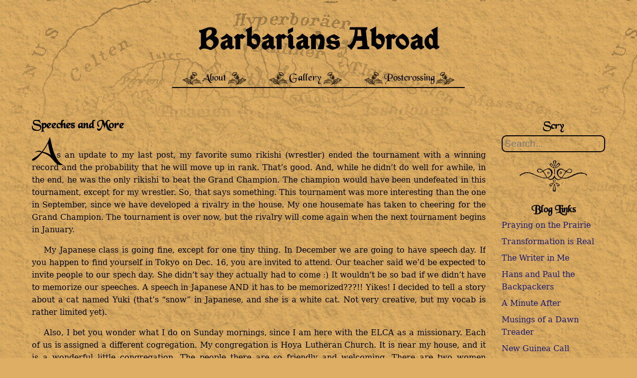

--- FILE ---
content_type: text/html
request_url: https://barbariansabroad.net/blog/2005/speeches_and_more/
body_size: 49340
content:
<!DOCTYPE html>
<html lang="en">
<head>
	<meta charset="utf-8" />
	<title>Speeches and More - Barbarians Abroad</title>

<link href="http://barbariansabroad.com/site.atom" type="application/atom+xml" rel="alternate" title="Barbarians Abroad Atom Feed" /><link href="http://barbariansabroad.com/site.rss" type="application/rss+xml" rel="alternate" title="Barbarians Abroad RSS Feed" />
	<link rel="stylesheet" type="text/css" href="/theme/css/migrations.css" />
	<link rel="icon" type="image/x-icon" href="/theme/images/ship.png" />
	<link rel="stylesheet" type="text/css" href="/theme/css/sidebar.css" />

	<meta name="tags" content="Church" />
	<meta name="tags" content="ELCA" />
	<meta name="tags" content="J-3" />
	<meta name="tags" content="Japan" />
	<meta name="tags" content="Japanese" />
	<meta name="tags" content="Missionary" />
	<meta name="tags" content="Sumo" />
	<meta name="tags" content="Tokyo" />
</head>

<body id="index" class="home">
	<header id="banner" class="body">
		<h1><a href="/">Barbarians Abroad </a></h1>
		<nav id="menu">
			<ul>
				<li><a href="/page/about/">About</a></li>
				<li><a href="/page/gallery/">Gallery</a></li>
				<li><a href="/page/postcrossing/">Postcrossing</a></li>
			</ul>
		</nav><!-- /#menu -->
	</header><!-- /#banner -->

	<div id="TheDivThatMakesTheSidebarWork">

	<main>
	<article>
		<header>
			<h1 class="entry-title">
				<a href="/blog/2005/speeches_and_more/" rel="bookmark" title="Permalink to Speeches and More">Speeches and More</a>
			</h1>
		</header>

		<div class="entry-content">
			
		<p class="dropcaps">As an update to my last post, my favorite sumo rikishi (wrestler) ended the tournament with a winning record and the probability that he will move up in rank. That&rsquo;s good. And, while he didn&rsquo;t do well for awhile, in the end, he was the only rikishi to beat the Grand Champion. The champion would have been undefeated in this tournament, except for my wrestler. So, that says something. This tournament was more interesting than the one in September, since we have developed a rivalry in the house. My one housemate has taken to cheering for the Grand Champion. The tournament is over now, but the rivalry will come again when the next tournament begins in January.</p>

<p>My Japanese class is going fine, except for one tiny thing. In December we are going to have speech day. If you happen to find yourself in Tokyo on Dec. 16, you are invited to attend. Our teacher said we&rsquo;d be expected to invite people to our spech day. She didn&rsquo;t say they actually had to come :) It wouldn&rsquo;t be so bad if we didn&rsquo;t have to memorize our speeches. A speech in Japanese AND it has to be memorized???!! Yikes! I decided to tell a story about a cat named Yuki (that’s &ldquo;snow&rdquo; in Japanese, and she is a white cat. Not very creative, but my vocab is rather limited yet).</p>

<p>Also, I bet you wonder what I do on Sunday mornings, since I am here with the ELCA as a missionary. Each of us is assigned a different cogregation. My congregation is Hoya Lutheran Church. It is near my house, and it is a wonderful little congregation. The people there are so friendly and welcoming. There are two women pastors at Hoya; one of them studied at the Lutheran seminary in Philadelphia. Usually I practice my Japanese after worship during lunch, but it&rsquo;s nice to know there are people who know English to help me along! I don&rsquo;t understand everything that goes on during worship, because everything is in Japanese, but I know basic words, such as God, Jesus, worship and &ldquo;Let us pray.&rdquo; I can look up the Bible verses, sometimes following along (in English, of course, but listening to the Japanese). Also, I have joined the choir. Right now we&rsquo;re singing &ldquo;O, Holy Night&rdquo; for Christmas, so I only have to work on learning the Japanese, and not the notes as much.</p>

<p>On Sunday evenings I worship at a different local church which offers an English service on Sunday nights. Last night I was the preacher, so that was fun. It was nice to be able to lead worship again. There is comfort in that role: in the midst of Japanese studies, when Japanese studies confound me, the rituals of worship calm and orientate me again.</p>
		
			<hr class="quill">

		<div class="comment">
				<time>4 December 2005 at 14:31</time>
				<header>irREVerance says:		</header>
	
				<p>The only sumo wrestling I’ve ever seen was highlights of a tourney on TV. I thought it was very cool.</p>
				<p>A speech in your non-native language. How scary. I’d love to be there, but I don’t think I’m going to be in the area at that time. Sorry.</p>

<hr>

		<div class="comment">
			<time>5 December 2005 at 12:38</time>
			<header>T says:</header>
		
			<p>Good luck on your speech my friend!</p>
		</div>

<hr>

		<div class="comment">
			<time>7 December 2005 at 09:44</time>
			<header>Liddlebunny says:	</header>
	
			<p>I look forward to coming and hearing your spe &hellip;</p>
			<p>oh, wait &hellip; </p>
			<p>Did you say Tokyo?</p>
			<p>Hmmm &hellip; I traveled a long ways to see you many times for lesser things &hellip; but I don’t think I can make Tokyo that day.</p>
			<p>That doesn’t mean I don’t wish you the best of luck. Besides, when you consider the state of the affairs of the world and all the garbage that is being said out there, a speach about a white cat named Snow would hold my attention and make me happy any day!</p>
		</div>	
		
	
		</div><!-- /.entry-content -->

		<footer class="post-info">
			<abbr class="published" title="2005-11-28T12:00:00-06:00">
				Mon 28 November 2005
			</abbr>

			<address class="vcard author">
				By 				<a class="url fn" href="/author/heather.html">Heather</a>
			</address>
		</footer><!-- /.post-info -->
	</article>
	</main>
	
	</div> <!-- TheDivThatMakesTheSidebarWork -->
	
	<nav class="sidebar">			
		<form action="/page/search/" method="get" id="searchForm">
			<h1>Scry</h1>
			<input type="search" name="search" id="search" placeholder="Search..."/>
		</form>
		
		<hr>
		<div id="blogroll">
			<h1>Blog Links</h1>
			<ul>
				<li><a href="http://prayingontheprairie.blogspot.jp/">Praying on the Prairie</a></li>
				<li><a href="https://transformation-is-real.com/">Transformation is Real</a></li>
				<li><a href="http://thefaith-filledwriterinme.blogspot.jp/">The Writer in Me</a></li>
				<li><a href="http://hans-the-backpacker.blogspot.de//">Hans and Paul the Backpackers</a></li>
				<li><a href="http://aminuteafter.wordpress.com/">A Minute After</a></li>
				<li><a href="http://musingsofadawntreader.blogspot.jp/">Musings of a Dawn Treader</a></li>
				<li><a href="http://newguineacall.blogspot.jp/">New Guinea Call</a></li>
				<li><a href="http://smittenkitchen.com/">Smitten Kitchen</a></li>
				<li><a href="http://www.justhungry.com/">Just Hungry</a></li>
				<li><a href="http://kokonuggetyum2.blogspot.jp/">Still Clumsy with Chopsticks</a></li>
				<li><a href="http://finefieldpottery.com/">Not a blog, but my friend's awesome pottery</a></li>
			</ul>
		</div>
		
		<hr>
		<div id="archives">
			<script>
				window.addEventListener("load", function () {
					var archive = document.getElementById('archives');
					var clickies = archive.getElementsByClassName('expand');
					for (var i = 0; i < clickies.length; i++) {
						clickies[i].addEventListener('click', function () {
							console.log("Expand", this);
							var elem = this.parentElement;
							if (elem.className.indexOf("expanded") == -1) {
								elem.className = elem.className.replace("collapsed", "");
								elem.className += " expanded";
							} else {
								elem.className = elem.className.replace("expanded", "collapsed");
							}
						} );
						clickies[i].parentElement.className += " collapsed";
					}
				} );
			</script>
			<h1>Archives</h1>
			<ul class="archiveYears">
				<li class="archiveYear"><a class="expand">2017</a><ul>
					<li class="archiveMonth"><a class="expand">February</a><ul>
				
				
				
						<li><a href="/blog/2017/building_a_radio/">1933 Philco Model 44 Raspberry Pi Radio</a></li>
				
				
						<li><a href="/blog/2017/talisker_storm/">Scotch Tastings: Talisker Storm</a></li>
					</ul></li>
				</ul></li>
				<li class="archiveYear"><a class="expand">2016</a><ul>
					<li class="archiveMonth"><a class="expand">February</a><ul>
				
				
						<li><a href="/blog/2016/madrid/">Madrid, New Mexico</a></li>
					</ul></li>
				</ul></li>
				<li class="archiveYear"><a class="expand">2016</a><ul>
					<li class="archiveMonth"><a class="expand">January</a><ul>
				
				
						<li><a href="/blog/2016/black-mesa/">New Mexico Wineries, Part 4: Black Mesa</a></li>
					</ul></li>
				</ul></li>
				<li class="archiveYear"><a class="expand">2016</a><ul>
					<li class="archiveMonth"><a class="expand">January</a><ul>
				
				
						<li><a href="/blog/2016/vivac/">New Mexico Wineries, Part 3: Vivác</a></li>
					</ul></li>
				</ul></li>
				<li class="archiveYear"><a class="expand">2016</a><ul>
					<li class="archiveMonth"><a class="expand">January</a><ul>
				
				
						<li><a href="/blog/2016/lachiripada/">New Mexico Wineries, Part 2: La Chiripada</a></li>
					</ul></li>
				</ul></li>
				<li class="archiveYear"><a class="expand">2016</a><ul>
					<li class="archiveMonth"><a class="expand">January</a><ul>
				
				
						<li><a href="/blog/2016/birthday_wineries/">New Mexico Wineries, Part 1: Getting there</a></li>
					</ul></li>
				</ul></li>
				<li class="archiveYear"><a class="expand">2015</a><ul>
					<li class="archiveMonth"><a class="expand">November</a><ul>
				
				
						<li><a href="/blog/2015/winters_first_visit/">Winter&rsquo;s First Visit</a></li>
					</ul></li>
				</ul></li>
				<li class="archiveYear"><a class="expand">2015</a><ul>
					<li class="archiveMonth"><a class="expand">October</a><ul>
				
				
						<li><a href="/blog/2015/camping_in_nm/">Camping in New Mexico</a></li>
					</ul></li>
				</ul></li>
				<li class="archiveYear"><a class="expand">2015</a><ul>
					<li class="archiveMonth"><a class="expand">October</a><ul>
				
				
						<li><a href="/blog/2015/route_66_photos_day_6_nm/">Route 66 Photos: Day 6, New Mexico</a></li>
					</ul></li>
				</ul></li>
				<li class="archiveYear"><a class="expand">2015</a><ul>
					<li class="archiveMonth"><a class="expand">October</a><ul>
				
				
						<li><a href="/blog/2015/route_66_photos_day_6/">Route 66 Photos: Day 6, Texas</a></li>
					</ul></li>
				</ul></li>
				<li class="archiveYear"><a class="expand">2015</a><ul>
					<li class="archiveMonth"><a class="expand">October</a><ul>
				
				
						<li><a href="/blog/2015/route_66_photos_day_5/">Route 66 Photos: Day 5</a></li>
					</ul></li>
				</ul></li>
				<li class="archiveYear"><a class="expand">2015</a><ul>
					<li class="archiveMonth"><a class="expand">October</a><ul>
				
				
						<li><a href="/blog/2015/route_66_photos_day_4/">Route 66 Photos: Day 4</a></li>
					</ul></li>
				</ul></li>
				<li class="archiveYear"><a class="expand">2015</a><ul>
					<li class="archiveMonth"><a class="expand">October</a><ul>
				
				
						<li><a href="/blog/2015/route_66_photos_day_3/">Route 66 Photos: Day 3</a></li>
					</ul></li>
				</ul></li>
				<li class="archiveYear"><a class="expand">2015</a><ul>
					<li class="archiveMonth"><a class="expand">October</a><ul>
				
				
						<li><a href="/blog/2015/route_66_photos_day_2/">Route 66 Photos: Day 2</a></li>
					</ul></li>
				</ul></li>
				<li class="archiveYear"><a class="expand">2015</a><ul>
					<li class="archiveMonth"><a class="expand">October</a><ul>
				
				
						<li><a href="/blog/2015/route_66_photos_day_1/">Route 66 Photos: Day 1</a></li>
					</ul></li>
				</ul></li>
				<li class="archiveYear"><a class="expand">2015</a><ul>
					<li class="archiveMonth"><a class="expand">September</a><ul>
				
				
						<li><a href="/blog/2015/migration_of_the_barbarians/">The Great Migration of the Barbarians, Resumed</a></li>
					</ul></li>
				</ul></li>
				<li class="archiveYear"><a class="expand">2015</a><ul>
					<li class="archiveMonth"><a class="expand">September</a><ul>
				
				
						<li><a href="/blog/2015/danish_america/">A Piece of Denmark in Iowa</a></li>
					</ul></li>
				</ul></li>
				<li class="archiveYear"><a class="expand">2015</a><ul>
					<li class="archiveMonth"><a class="expand">September</a><ul>
				
				
						<li><a href="/blog/2015/elk_horn/">The First Road Trip</a></li>
					</ul></li>
				</ul></li>
				<li class="archiveYear"><a class="expand">2015</a><ul>
					<li class="archiveMonth"><a class="expand">July</a><ul>
				
				
						<li><a href="/blog/2015/oklahoma_day_three/">Oklahoma Day 3: The Surprise Party</a></li>
					</ul></li>
				</ul></li>
				<li class="archiveYear"><a class="expand">2015</a><ul>
					<li class="archiveMonth"><a class="expand">July</a><ul>
				
				
						<li><a href="/blog/2015/oklahoma_day_two/">A day at the Zoo</a></li>
					</ul></li>
				</ul></li>
				<li class="archiveYear"><a class="expand">2015</a><ul>
					<li class="archiveMonth"><a class="expand">July</a><ul>
				
				
						<li><a href="/blog/2015/oklahoma_day_one/">A Road Trip to Oklahoma </a></li>
					</ul></li>
				</ul></li>
				<li class="archiveYear"><a class="expand">2015</a><ul>
					<li class="archiveMonth"><a class="expand">June</a><ul>
				
				
						<li><a href="/blog/2015/minot/">Why not Minot?</a></li>
					</ul></li>
				</ul></li>
				<li class="archiveYear"><a class="expand">2015</a><ul>
					<li class="archiveMonth"><a class="expand">April</a><ul>
				
				
						<li><a href="/blog/2015/kochi/">An adventure in Kochi City</a></li>
					</ul></li>
				</ul></li>
				<li class="archiveYear"><a class="expand">2015</a><ul>
					<li class="archiveMonth"><a class="expand">January</a><ul>
				
				
						<li><a href="/blog/2015/diy_takoyaki_snack/">DIY Candy, Part 2 &hellip; Except it&rsquo;s not candy!</a></li>
					</ul></li>
				</ul></li>
				<li class="archiveYear"><a class="expand">2014</a><ul>
					<li class="archiveMonth"><a class="expand">December</a><ul>
				
				
						<li><a href="/blog/2014/ume_shu_festival/">Drinking on a Mountain</a></li>
					</ul></li>
				</ul></li>
				<li class="archiveYear"><a class="expand">2012</a><ul>
					<li class="archiveMonth"><a class="expand">December</a><ul>
				
				
						<li><a href="/blog/2012/diy_lemon_shu/">DIY Lemon Shu</a></li>
					</ul></li>
				</ul></li>
				<li class="archiveYear"><a class="expand">2012</a><ul>
					<li class="archiveMonth"><a class="expand">October</a><ul>
				
				
						<li><a href="/blog/2012/ancient_sport_in_a_modern_world/">An Ancient Sport in a Modern World</a></li>
					</ul></li>
				</ul></li>
				<li class="archiveYear"><a class="expand">2012</a><ul>
					<li class="archiveMonth"><a class="expand">October</a><ul>
				
				
						<li><a href="/blog/2012/if_it_looks_like_a_lime/">If it Looks Like a Lime, and it Tastes Like a Lime&hellip;</a></li>
					</ul></li>
				</ul></li>
				<li class="archiveYear"><a class="expand">2012</a><ul>
					<li class="archiveMonth"><a class="expand">October</a><ul>
				
				
						<li><a href="/blog/2012/how_to_launch_and_maintain_a_blog/">How to Launch and Maintain a Blog</a></li>
					</ul></li>
				</ul></li>
				<li class="archiveYear"><a class="expand">2012</a><ul>
					<li class="archiveMonth"><a class="expand">September</a><ul>
				
				
						<li><a href="/blog/2012/foray_into_japanese_whisky/">Foray into Japanese Whisky</a></li>
					</ul></li>
				</ul></li>
				<li class="archiveYear"><a class="expand">2012</a><ul>
					<li class="archiveMonth"><a class="expand">August</a><ul>
				
				
						<li><a href="/blog/2012/harvest_time/">Harvest Time</a></li>
					</ul></li>
				</ul></li>
				<li class="archiveYear"><a class="expand">2012</a><ul>
					<li class="archiveMonth"><a class="expand">August</a><ul>
				
				
						<li><a href="/blog/2012/ending_on_a_high_note/">Ending on a High Note</a></li>
					</ul></li>
				</ul></li>
				<li class="archiveYear"><a class="expand">2012</a><ul>
					<li class="archiveMonth"><a class="expand">August</a><ul>
				
				
						<li><a href="/blog/2012/how_to_eat_sushi_in_japan/">How to Eat Sushi in Japan</a></li>
					</ul></li>
				</ul></li>
				<li class="archiveYear"><a class="expand">2012</a><ul>
					<li class="archiveMonth"><a class="expand">August</a><ul>
				
				
						<li><a href="/blog/2012/day_at_the_river/">A Day at the River</a></li>
					</ul></li>
				</ul></li>
				<li class="archiveYear"><a class="expand">2012</a><ul>
					<li class="archiveMonth"><a class="expand">August</a><ul>
				
				
						<li><a href="/blog/2012/awa_dance_photos/">Awa Dance Photos</a></li>
					</ul></li>
				</ul></li>
				<li class="archiveYear"><a class="expand">2012</a><ul>
					<li class="archiveMonth"><a class="expand">August</a><ul>
				
				
						<li><a href="/blog/2012/fools_who_dance_and_fools_who_dont/">Fools Who Dance and Fools Who Don&lsquo;t</a></li>
					</ul></li>
				</ul></li>
				<li class="archiveYear"><a class="expand">2012</a><ul>
					<li class="archiveMonth"><a class="expand">August</a><ul>
				
				
						<li><a href="/blog/2012/bicycles_what_bicycles/">Bicycles? What Bicycles?</a></li>
					</ul></li>
				</ul></li>
				<li class="archiveYear"><a class="expand">2012</a><ul>
					<li class="archiveMonth"><a class="expand">July</a><ul>
				
				
						<li><a href="/blog/2012/eggplant/">Eggplant</a></li>
					</ul></li>
				</ul></li>
				<li class="archiveYear"><a class="expand">2012</a><ul>
					<li class="archiveMonth"><a class="expand">July</a><ul>
				
				
						<li><a href="/blog/2012/cultural_differences/">Cultural Differences</a></li>
					</ul></li>
				</ul></li>
				<li class="archiveYear"><a class="expand">2012</a><ul>
					<li class="archiveMonth"><a class="expand">July</a><ul>
				
				
						<li><a href="/blog/2012/i_wish_to_go_to_the_festival/">I Wish To Go To The Festival</a></li>
					</ul></li>
				</ul></li>
				<li class="archiveYear"><a class="expand">2012</a><ul>
					<li class="archiveMonth"><a class="expand">July</a><ul>
				
				
						<li><a href="/blog/2012/hyakuen_shop/">The Hyakuen Shop: My Favourite Store</a></li>
					</ul></li>
				</ul></li>
				<li class="archiveYear"><a class="expand">2012</a><ul>
					<li class="archiveMonth"><a class="expand">July</a><ul>
				
				
						<li><a href="/blog/2012/fruit_crisp/">Fruit Crisp?</a></li>
					</ul></li>
				</ul></li>
				<li class="archiveYear"><a class="expand">2012</a><ul>
					<li class="archiveMonth"><a class="expand">June</a><ul>
				
				
						<li><a href="/blog/2012/chance_of_inside-out_umbrellas/">90% Chance of Inside-Out Umbrellas</a></li>
					</ul></li>
				</ul></li>
				<li class="archiveYear"><a class="expand">2012</a><ul>
					<li class="archiveMonth"><a class="expand">June</a><ul>
				
				
						<li><a href="/blog/2012/how_to_make_blonde_brownies_in_a_toaster_oven/">How to Make Blonde Brownies in a Toaster Oven</a></li>
					</ul></li>
				</ul></li>
				<li class="archiveYear"><a class="expand">2012</a><ul>
					<li class="archiveMonth"><a class="expand">June</a><ul>
				
				
						<li><a href="/blog/2012/firefly_festival/">Firefly Festival</a></li>
					</ul></li>
				</ul></li>
				<li class="archiveYear"><a class="expand">2012</a><ul>
					<li class="archiveMonth"><a class="expand">May</a><ul>
				
				
						<li><a href="/blog/2012/forgiveness_in_the_rain/">Forgiveness in the Rain</a></li>
					</ul></li>
				</ul></li>
				<li class="archiveYear"><a class="expand">2012</a><ul>
					<li class="archiveMonth"><a class="expand">May</a><ul>
				
				
						<li><a href="/blog/2012/carrots/">Carrots</a></li>
					</ul></li>
				</ul></li>
				<li class="archiveYear"><a class="expand">2012</a><ul>
					<li class="archiveMonth"><a class="expand">May</a><ul>
				
				
						<li><a href="/blog/2012/golden_week_2012/">Golden Week 2012</a></li>
					</ul></li>
				</ul></li>
				<li class="archiveYear"><a class="expand">2012</a><ul>
					<li class="archiveMonth"><a class="expand">May</a><ul>
				
				
						<li><a href="/blog/2012/how_do_you_know_you_are_in_a_foreign_country/">How do You Know You&rsquo;re in a Foreign Country?</a></li>
					</ul></li>
				</ul></li>
				<li class="archiveYear"><a class="expand">2012</a><ul>
					<li class="archiveMonth"><a class="expand">April</a><ul>
				
				
						<li><a href="/blog/2012/cherry_blossom_viewing/">Cherry Blossom Viewing</a></li>
					</ul></li>
				</ul></li>
				<li class="archiveYear"><a class="expand">2012</a><ul>
					<li class="archiveMonth"><a class="expand">March</a><ul>
				
				
						<li><a href="/blog/2012/great_expectations/">Great Expectations</a></li>
					</ul></li>
				</ul></li>
				<li class="archiveYear"><a class="expand">2011</a><ul>
					<li class="archiveMonth"><a class="expand">December</a><ul>
				
				
						<li><a href="/blog/2011/wish_list/">Fantasy Wish List</a></li>
					</ul></li>
				</ul></li>
				<li class="archiveYear"><a class="expand">2011</a><ul>
					<li class="archiveMonth"><a class="expand">December</a><ul>
				
				
						<li><a href="/blog/2011/dinner_help/">Dinner Help</a></li>
					</ul></li>
				</ul></li>
				<li class="archiveYear"><a class="expand">2011</a><ul>
					<li class="archiveMonth"><a class="expand">December</a><ul>
				
				
						<li><a href="/blog/2011/new_mission/">A New Mission</a></li>
					</ul></li>
				</ul></li>
				<li class="archiveYear"><a class="expand">2011</a><ul>
					<li class="archiveMonth"><a class="expand">November</a><ul>
				
				
						<li><a href="/blog/2011/moving_day/">Moving Day</a></li>
					</ul></li>
				</ul></li>
				<li class="archiveYear"><a class="expand">2011</a><ul>
					<li class="archiveMonth"><a class="expand">November</a><ul>
				
				
						<li><a href="/blog/2011/harrods/">Harrods</a></li>
					</ul></li>
				</ul></li>
				<li class="archiveYear"><a class="expand">2011</a><ul>
					<li class="archiveMonth"><a class="expand">November</a><ul>
				
				
						<li><a href="/blog/2011/stonehenge/">Stonehenge and Bath</a></li>
					</ul></li>
				</ul></li>
				<li class="archiveYear"><a class="expand">2011</a><ul>
					<li class="archiveMonth"><a class="expand">November</a><ul>
				
				
						<li><a href="/blog/2011/bath/">Stonehenge and Bath</a></li>
					</ul></li>
				</ul></li>
				<li class="archiveYear"><a class="expand">2011</a><ul>
					<li class="archiveMonth"><a class="expand">November</a><ul>
				
				
						<li><a href="/blog/2011/westminster_abbey/">Westminster Abbey</a></li>
					</ul></li>
				</ul></li>
				<li class="archiveYear"><a class="expand">2011</a><ul>
					<li class="archiveMonth"><a class="expand">November</a><ul>
				
				
						<li><a href="/blog/2011/being_a_tourist/">Being a Tourist</a></li>
					</ul></li>
				</ul></li>
				<li class="archiveYear"><a class="expand">2011</a><ul>
					<li class="archiveMonth"><a class="expand">November</a><ul>
				
				
						<li><a href="/blog/2011/reminiscing_at_the_british_museum/">Reminiscing at the British Museum</a></li>
					</ul></li>
				</ul></li>
				<li class="archiveYear"><a class="expand">2011</a><ul>
					<li class="archiveMonth"><a class="expand">October</a><ul>
				
				
						<li><a href="/blog/2011/kinneil_estate/">Kinneil Estate</a></li>
					</ul></li>
				</ul></li>
				<li class="archiveYear"><a class="expand">2011</a><ul>
					<li class="archiveMonth"><a class="expand">October</a><ul>
				
				
						<li><a href="/blog/2011/city_tour_by_public_bus/">City Tour by Public Bus</a></li>
					</ul></li>
				</ul></li>
				<li class="archiveYear"><a class="expand">2011</a><ul>
					<li class="archiveMonth"><a class="expand">October</a><ul>
				
				
						<li><a href="/blog/2011/arthurs_seat/">Arthur&rsquo;s Seat</a></li>
					</ul></li>
				</ul></li>
				<li class="archiveYear"><a class="expand">2011</a><ul>
					<li class="archiveMonth"><a class="expand">October</a><ul>
				
				
						<li><a href="/blog/2011/cable_in_edinburgh/">Cable Installation in Edinburgh</a></li>
					</ul></li>
				</ul></li>
				<li class="archiveYear"><a class="expand">2011</a><ul>
					<li class="archiveMonth"><a class="expand">October</a><ul>
				
				
						<li><a href="/blog/2011/potatoes/">Potatoes</a></li>
					</ul></li>
				</ul></li>
				<li class="archiveYear"><a class="expand">2011</a><ul>
					<li class="archiveMonth"><a class="expand">October</a><ul>
				
				
						<li><a href="/blog/2011/real_mary_kings_close/">The Real Mary King’s Close</a></li>
					</ul></li>
				</ul></li>
				<li class="archiveYear"><a class="expand">2011</a><ul>
					<li class="archiveMonth"><a class="expand">October</a><ul>
				
				
						<li><a href="/blog/2011/old_and_new_towns/">Old and New Towns</a></li>
					</ul></li>
				</ul></li>
				<li class="archiveYear"><a class="expand">2011</a><ul>
					<li class="archiveMonth"><a class="expand">October</a><ul>
				
				
						<li><a href="/blog/2011/cities/">Cities</a></li>
					</ul></li>
				</ul></li>
				<li class="archiveYear"><a class="expand">2011</a><ul>
					<li class="archiveMonth"><a class="expand">September</a><ul>
				
				
						<li><a href="/blog/2011/return_to_inverness/">Return to Inverness</a></li>
					</ul></li>
				</ul></li>
				<li class="archiveYear"><a class="expand">2011</a><ul>
					<li class="archiveMonth"><a class="expand">September</a><ul>
				
				
						<li><a href="/blog/2011/ferry/">Ferry</a></li>
					</ul></li>
				</ul></li>
				<li class="archiveYear"><a class="expand">2011</a><ul>
					<li class="archiveMonth"><a class="expand">September</a><ul>
				
				
						<li><a href="/blog/2011/outings/">Outings</a></li>
					</ul></li>
				</ul></li>
				<li class="archiveYear"><a class="expand">2011</a><ul>
					<li class="archiveMonth"><a class="expand">September</a><ul>
				
				
						<li><a href="/blog/2011/seafood_for_breakfast/">Seafood for Breakfast?</a></li>
					</ul></li>
				</ul></li>
				<li class="archiveYear"><a class="expand">2011</a><ul>
					<li class="archiveMonth"><a class="expand">September</a><ul>
				
				
						<li><a href="/blog/2011/haggis_and_other_scottish_foods/">Haggis and Other Scottish Foods</a></li>
					</ul></li>
				</ul></li>
				<li class="archiveYear"><a class="expand">2011</a><ul>
					<li class="archiveMonth"><a class="expand">September</a><ul>
				
				
						<li><a href="/blog/2011/week_one_aberdeenshire/">Aberdeenshire</a></li>
					</ul></li>
				</ul></li>
				<li class="archiveYear"><a class="expand">2011</a><ul>
					<li class="archiveMonth"><a class="expand">September</a><ul>
				
				
						<li><a href="/blog/2011/trip_begins/">The Trip Begins</a></li>
					</ul></li>
				</ul></li>
				<li class="archiveYear"><a class="expand">2011</a><ul>
					<li class="archiveMonth"><a class="expand">August</a><ul>
				
				
						<li><a href="/blog/2011/adventures_in_scotland_the_second_draft/">Adventures in Scotland, the Second Draft</a></li>
					</ul></li>
				</ul></li>
				<li class="archiveYear"><a class="expand">2011</a><ul>
					<li class="archiveMonth"><a class="expand">August</a><ul>
				
				
						<li><a href="/blog/2011/countdown/">Countdown</a></li>
					</ul></li>
				</ul></li>
				<li class="archiveYear"><a class="expand">2008</a><ul>
					<li class="archiveMonth"><a class="expand">March</a><ul>
				
				
						<li><a href="/blog/2008/where_are_the_photos/">Where are the Photos?</a></li>
					</ul></li>
				</ul></li>
				<li class="archiveYear"><a class="expand">2007</a><ul>
					<li class="archiveMonth"><a class="expand">December</a><ul>
				
				
						<li><a href="/blog/2007/coffee_mugs/">Coffee Mugs?</a></li>
					</ul></li>
				</ul></li>
				<li class="archiveYear"><a class="expand">2007</a><ul>
					<li class="archiveMonth"><a class="expand">November</a><ul>
				
				
						<li><a href="/blog/2007/holiday_travels/">Holiday Travels</a></li>
					</ul></li>
				</ul></li>
				<li class="archiveYear"><a class="expand">2007</a><ul>
					<li class="archiveMonth"><a class="expand">November</a><ul>
				
				
						<li><a href="/blog/2007/j3_retreat/">J3 Retreat, This Year in Nagasaki</a></li>
					</ul></li>
				</ul></li>
				<li class="archiveYear"><a class="expand">2007</a><ul>
					<li class="archiveMonth"><a class="expand">October</a><ul>
				
				
						<li><a href="/blog/2007/concert_mascot/">The Concert Mascot</a></li>
					</ul></li>
				</ul></li>
				<li class="archiveYear"><a class="expand">2007</a><ul>
					<li class="archiveMonth"><a class="expand">September</a><ul>
				
				
						<li><a href="/blog/2007/tropical_getaway/">Tropical Getaway</a></li>
					</ul></li>
				</ul></li>
				<li class="archiveYear"><a class="expand">2007</a><ul>
					<li class="archiveMonth"><a class="expand">September</a><ul>
				
				
						<li><a href="/blog/2007/summertime_trip_to_iwate_prefecture/">A summertime trip to Iwate Prefecture</a></li>
					</ul></li>
				</ul></li>
				<li class="archiveYear"><a class="expand">2007</a><ul>
					<li class="archiveMonth"><a class="expand">August</a><ul>
				
				
						<li><a href="/blog/2007/things_i_learned_in_japan/">Things I’ve learned in Japan</a></li>
					</ul></li>
				</ul></li>
				<li class="archiveYear"><a class="expand">2007</a><ul>
					<li class="archiveMonth"><a class="expand">June</a><ul>
				
				
						<li><a href="/blog/2007/eight_random_facts/">Eight Random Facts</a></li>
					</ul></li>
				</ul></li>
				<li class="archiveYear"><a class="expand">2007</a><ul>
					<li class="archiveMonth"><a class="expand">June</a><ul>
				
				
						<li><a href="/blog/2007/medium_earthquake/">What&rsquo;s the Difference Between a Small Earthquake and a Medium One?</a></li>
					</ul></li>
				</ul></li>
				<li class="archiveYear"><a class="expand">2007</a><ul>
					<li class="archiveMonth"><a class="expand">May</a><ul>
				
				
						<li><a href="/blog/2007/may_fun/">May Fun</a></li>
					</ul></li>
				</ul></li>
				<li class="archiveYear"><a class="expand">2007</a><ul>
					<li class="archiveMonth"><a class="expand">April</a><ul>
				
				
						<li><a href="/blog/2007/random_pictures/">Random pictures from March 2007</a></li>
					</ul></li>
				</ul></li>
				<li class="archiveYear"><a class="expand">2007</a><ul>
					<li class="archiveMonth"><a class="expand">April</a><ul>
				
				
						<li><a href="/blog/2007/sumo_in_osaka/">Sumo in Osaka, March 2007</a></li>
					</ul></li>
				</ul></li>
				<li class="archiveYear"><a class="expand">2007</a><ul>
					<li class="archiveMonth"><a class="expand">April</a><ul>
				
				
						<li><a href="/blog/2007/nara_pictures/">Nara Pictures</a></li>
					</ul></li>
				</ul></li>
				<li class="archiveYear"><a class="expand">2007</a><ul>
					<li class="archiveMonth"><a class="expand">March</a><ul>
				
				
						<li><a href="/blog/2007/winter_blues/">The Winter Blues - It&rsquo;s Not What You Think</a></li>
					</ul></li>
				</ul></li>
				<li class="archiveYear"><a class="expand">2007</a><ul>
					<li class="archiveMonth"><a class="expand">February</a><ul>
				
				
						<li><a href="/blog/2007/if_only_i_had_payed_attention/">If Only I Had Paid Attention</a></li>
					</ul></li>
				</ul></li>
				<li class="archiveYear"><a class="expand">2007</a><ul>
					<li class="archiveMonth"><a class="expand">February</a><ul>
				
				
						<li><a href="/blog/2007/retreat/">Retreat</a></li>
					</ul></li>
				</ul></li>
				<li class="archiveYear"><a class="expand">2007</a><ul>
					<li class="archiveMonth"><a class="expand">January</a><ul>
				
				
						<li><a href="/blog/2007/admiration/">Admiration</a></li>
					</ul></li>
				</ul></li>
				<li class="archiveYear"><a class="expand">2006</a><ul>
					<li class="archiveMonth"><a class="expand">November</a><ul>
				
				
						<li><a href="/blog/2006/church_bazaar/">The Church Bazaar</a></li>
					</ul></li>
				</ul></li>
				<li class="archiveYear"><a class="expand">2006</a><ul>
					<li class="archiveMonth"><a class="expand">November</a><ul>
				
				
						<li><a href="/blog/2006/ring_ring_where_is_your_newspaper/">Ring, ring! Do you know where your newspaper is?</a></li>
					</ul></li>
				</ul></li>
				<li class="archiveYear"><a class="expand">2006</a><ul>
					<li class="archiveMonth"><a class="expand">November</a><ul>
				
				
						<li><a href="/blog/2006/culture_day/">Culture Day in Tokyo</a></li>
					</ul></li>
				</ul></li>
				<li class="archiveYear"><a class="expand">2006</a><ul>
					<li class="archiveMonth"><a class="expand">October</a><ul>
				
				
						<li><a href="/blog/2006/ueno_tokyo/">Ueno, Tokyo</a></li>
					</ul></li>
				</ul></li>
				<li class="archiveYear"><a class="expand">2006</a><ul>
					<li class="archiveMonth"><a class="expand">October</a><ul>
				
				
						<li><a href="/blog/2006/still_mission_bound/">Still &ldquo;Mission Bound&rdquo;</a></li>
					</ul></li>
				</ul></li>
				<li class="archiveYear"><a class="expand">2006</a><ul>
					<li class="archiveMonth"><a class="expand">September</a><ul>
				
				
						<li><a href="/blog/2006/food_retrospective/">Food Retrospective</a></li>
					</ul></li>
				</ul></li>
				<li class="archiveYear"><a class="expand">2006</a><ul>
					<li class="archiveMonth"><a class="expand">September</a><ul>
				
				
						<li><a href="/blog/2006/books_and_more_books/">Books and More Books!</a></li>
					</ul></li>
				</ul></li>
				<li class="archiveYear"><a class="expand">2006</a><ul>
					<li class="archiveMonth"><a class="expand">September</a><ul>
				
				
						<li><a href="/blog/2006/tokyo_scenes/">Tokyo Scenes</a></li>
					</ul></li>
				</ul></li>
				<li class="archiveYear"><a class="expand">2006</a><ul>
					<li class="archiveMonth"><a class="expand">August</a><ul>
				
				
						<li><a href="/blog/2006/kyoto/">Kyoto</a></li>
					</ul></li>
				</ul></li>
				<li class="archiveYear"><a class="expand">2006</a><ul>
					<li class="archiveMonth"><a class="expand">August</a><ul>
				
				
						<li><a href="/blog/2006/summer_vacation/">Summer Vacation</a></li>
					</ul></li>
				</ul></li>
				<li class="archiveYear"><a class="expand">2006</a><ul>
					<li class="archiveMonth"><a class="expand">July</a><ul>
				
				
						<li><a href="/blog/2006/sumo_time_again/">It&rsquo;s Sumo Time Again!</a></li>
					</ul></li>
				</ul></li>
				<li class="archiveYear"><a class="expand">2006</a><ul>
					<li class="archiveMonth"><a class="expand">July</a><ul>
				
				
						<li><a href="/blog/2006/bible_camp/">2006 Bible Camp</a></li>
					</ul></li>
				</ul></li>
				<li class="archiveYear"><a class="expand">2006</a><ul>
					<li class="archiveMonth"><a class="expand">July</a><ul>
				
				
						<li><a href="/blog/2006/cherry_blossoms/">Cherry Blossoms</a></li>
					</ul></li>
				</ul></li>
				<li class="archiveYear"><a class="expand">2006</a><ul>
					<li class="archiveMonth"><a class="expand">June</a><ul>
				
				
						<li><a href="/blog/2006/thanks_and_pictures/">Thanks and Pictures</a></li>
					</ul></li>
				</ul></li>
				<li class="archiveYear"><a class="expand">2006</a><ul>
					<li class="archiveMonth"><a class="expand">June</a><ul>
				
				
						<li><a href="/blog/2006/sometimes_the_adventures_you_wouldnt_willingly_choose/">Sometimes the Adventures You Wouldn’t Willingly Choose Make the Best Stories</a></li>
					</ul></li>
				</ul></li>
				<li class="archiveYear"><a class="expand">2006</a><ul>
					<li class="archiveMonth"><a class="expand">June</a><ul>
				
				
						<li><a href="/blog/2006/visit_to_kumamoto_castle/">A Visit to Kumamoto Castle</a></li>
					</ul></li>
				</ul></li>
				<li class="archiveYear"><a class="expand">2006</a><ul>
					<li class="archiveMonth"><a class="expand">June</a><ul>
				
				
						<li><a href="/blog/2006/haiku/">Haiku</a></li>
					</ul></li>
				</ul></li>
				<li class="archiveYear"><a class="expand">2006</a><ul>
					<li class="archiveMonth"><a class="expand">May</a><ul>
				
				
						<li><a href="/blog/2006/asakusa/">Asakusa</a></li>
					</ul></li>
				</ul></li>
				<li class="archiveYear"><a class="expand">2006</a><ul>
					<li class="archiveMonth"><a class="expand">May</a><ul>
				
				
						<li><a href="/blog/2006/golden_week/">Golden Week</a></li>
					</ul></li>
				</ul></li>
				<li class="archiveYear"><a class="expand">2006</a><ul>
					<li class="archiveMonth"><a class="expand">April</a><ul>
				
				
						<li><a href="/blog/2006/biggest_little_baptism_in_tokyo/">The Biggest Little Baptism in Tokyo</a></li>
					</ul></li>
				</ul></li>
				<li class="archiveYear"><a class="expand">2006</a><ul>
					<li class="archiveMonth"><a class="expand">April</a><ul>
				
				
						<li><a href="/blog/2006/how_did_i_get_here/">How did I get here?</a></li>
					</ul></li>
				</ul></li>
				<li class="archiveYear"><a class="expand">2006</a><ul>
					<li class="archiveMonth"><a class="expand">April</a><ul>
				
				
						<li><a href="/blog/2006/korean_anyone/">Korean, anyone?</a></li>
					</ul></li>
				</ul></li>
				<li class="archiveYear"><a class="expand">2006</a><ul>
					<li class="archiveMonth"><a class="expand">March</a><ul>
				
				
						<li><a href="/blog/2006/skit_day/">Skit Day</a></li>
					</ul></li>
				</ul></li>
				<li class="archiveYear"><a class="expand">2006</a><ul>
					<li class="archiveMonth"><a class="expand">February</a><ul>
				
				
						<li><a href="/blog/2006/my_egg_hurts/">My egg hurts!</a></li>
					</ul></li>
				</ul></li>
				<li class="archiveYear"><a class="expand">2006</a><ul>
					<li class="archiveMonth"><a class="expand">January</a><ul>
				
				
						<li><a href="/blog/2006/photos/">Photos?</a></li>
					</ul></li>
				</ul></li>
				<li class="archiveYear"><a class="expand">2006</a><ul>
					<li class="archiveMonth"><a class="expand">January</a><ul>
				
				
						<li><a href="/blog/2006/whew_busy/">Whew! Busy!</a></li>
					</ul></li>
				</ul></li>
				<li class="archiveYear"><a class="expand">2005</a><ul>
					<li class="archiveMonth"><a class="expand">November</a><ul>
				
				
						<li><a href="/blog/2005/speeches_and_more/">Speeches and More</a></li>
					</ul></li>
				</ul></li>
				<li class="archiveYear"><a class="expand">2005</a><ul>
					<li class="archiveMonth"><a class="expand">November</a><ul>
				
				
						<li><a href="/blog/2005/sumo_obsession/">Sumo Obsession</a></li>
					</ul></li>
				</ul></li>
				<li class="archiveYear"><a class="expand">2005</a><ul>
					<li class="archiveMonth"><a class="expand">November</a><ul>
				
				
						<li><a href="/blog/2005/did_you_feel_the_earthquake/">Did you feel the earthquake?</a></li>
					</ul></li>
				</ul></li>
				<li class="archiveYear"><a class="expand">2005</a><ul>
					<li class="archiveMonth"><a class="expand">November</a><ul>
				
				
						<li><a href="/blog/2005/how_to_order_a_newspaper/">How to order a newspaper in Japan</a></li>
					</ul></li>
				</ul></li>
				<li class="archiveYear"><a class="expand">2005</a><ul>
					<li class="archiveMonth"><a class="expand">November</a><ul>
				
				
						<li><a href="/blog/2005/yasumi/">Yasumi</a></li>
					</ul></li>
				</ul></li>
				<li class="archiveYear"><a class="expand">2005</a><ul>
					<li class="archiveMonth"><a class="expand">October</a><ul>
				
				
						<li><a href="/blog/2005/earthquake/">Earthquake? What Earthquake?</a></li>
					</ul></li>
				</ul></li>
				<li class="archiveYear"><a class="expand">2005</a><ul>
					<li class="archiveMonth"><a class="expand">October</a><ul>
				
				
						<li><a href="/blog/2005/japanese_lesson/">Japanese Lesson</a></li>
					</ul></li>
				</ul></li>
				<li class="archiveYear"><a class="expand">2005</a><ul>
					<li class="archiveMonth"><a class="expand">October</a><ul>
				
				
						<li><a href="/blog/2005/food_mis_adventures/">Food (Mis)Adventures</a></li>
					</ul></li>
				</ul></li>
				<li class="archiveYear"><a class="expand">2005</a><ul>
					<li class="archiveMonth"><a class="expand">October</a><ul>
				
				
						<li><a href="/blog/2005/almost_a_month/">Almost a Month</a></li>
					</ul></li>
				</ul></li>
				<li class="archiveYear"><a class="expand">2005</a><ul>
					<li class="archiveMonth"><a class="expand">July</a><ul>
				
				
						<li><a href="/blog/2005/commissioning/">Commissioning</a></li>
					</ul></li>
				</ul></li>
				<li class="archiveYear"><a class="expand">2005</a><ul>
					<li class="archiveMonth"><a class="expand">July</a><ul>
				
				
						<li><a href="/blog/2005/leavin_on_a_jetplane/">Leavin’ on a jet plane</a></li>
					</ul></li>
				</ul></li>
				<li class="archiveYear"><a class="expand">2005</a><ul>
					<li class="archiveMonth"><a class="expand">May</a><ul>
				
				
						<li><a href="/blog/2005/bingo/">Bingo!</a></li>
					</ul></li>
				</ul></li>
				<li class="archiveYear"><a class="expand">2005</a><ul>
					<li class="archiveMonth"><a class="expand">May</a><ul>
				
				
						<li><a href="/blog/2005/testing_1_2_3/">Testing: One Two Three</a></li>
					</ul></li>
				</ul></li>
			</ul>
		</div>
		
		<hr>
		<div id="tagCloud">
			<h1>Tags</h1>
			<span class="tag tag-2" title="20"><a href="/tag/adventure/">Adventure</a></span>
			<span class="tag tag-6" title="1"><a href="/tag/art/">Art</a></span>
			<span class="tag tag-6" title="1"><a href="/tag/automobiles/">Automobiles</a></span>
			<span class="tag tag-4" title="3"><a href="/tag/baking/">Baking</a></span>
			<span class="tag tag-5" title="2"><a href="/tag/bicycle/">Bicycle</a></span>
			<span class="tag tag-6" title="1"><a href="/tag/birds/">Birds</a></span>
			<span class="tag tag-4" title="4"><a href="/tag/birthday/">Birthday</a></span>
			<span class="tag tag-5" title="2"><a href="/tag/blog/">Blog</a></span>
			<span class="tag tag-5" title="2"><a href="/tag/blogbuttressing/">BlogButtressing</a></span>
			<span class="tag tag-5" title="2"><a href="/tag/camp/">Camp</a></span>
			<span class="tag tag-6" title="1"><a href="/tag/camping/">Camping</a></span>
			<span class="tag tag-6" title="1"><a href="/tag/car/">Car</a></span>
			<span class="tag tag-4" title="4"><a href="/tag/castle/">Castle</a></span>
			<span class="tag tag-4" title="5"><a href="/tag/church/">Church</a></span>
			<span class="tag tag-3" title="6"><a href="/tag/cities/">Cities</a></span>
			<span class="tag tag-6" title="1"><a href="/tag/cooking/">Cooking</a></span>
			<span class="tag tag-2" title="20"><a href="/tag/culture/">Culture</a></span>
			<span class="tag tag-5" title="2"><a href="/tag/dance/">Dance</a></span>
			<span class="tag tag-6" title="1"><a href="/tag/denmark/">Denmark</a></span>
			<span class="tag tag-6" title="1"><a href="/tag/dragonflies/">Dragonflies</a></span>
			<span class="tag tag-4" title="5"><a href="/tag/drink/">Drink</a></span>
			<span class="tag tag-4" title="5"><a href="/tag/elca/">ELCA</a></span>
			<span class="tag tag-5" title="2"><a href="/tag/earthquake/">Earthquake</a></span>
			<span class="tag tag-4" title="4"><a href="/tag/edinburgh/">Edinburgh</a></span>
			<span class="tag tag-6" title="1"><a href="/tag/eggplant/">Eggplant</a></span>
			<span class="tag tag-5" title="2"><a href="/tag/england/">England</a></span>
			<span class="tag tag-3" title="9"><a href="/tag/family/">Family</a></span>
			<span class="tag tag-5" title="2"><a href="/tag/farming/">Farming</a></span>
			<span class="tag tag-3" title="7"><a href="/tag/festival/">Festival</a></span>
			<span class="tag tag-2" title="17"><a href="/tag/food/">Food</a></span>
			<span class="tag tag-4" title="4"><a href="/tag/friends/">Friends</a></span>
			<span class="tag tag-6" title="1"><a href="/tag/fruit/">Fruit</a></span>
			<span class="tag tag-6" title="1"><a href="/tag/garden/">Garden</a></span>
			<span class="tag tag-4" title="3"><a href="/tag/hanami/">Hanami</a></span>
			<span class="tag tag-5" title="2"><a href="/tag/hiking/">Hiking</a></span>
			<span class="tag tag-3" title="12"><a href="/tag/history/">History</a></span>
			<span class="tag tag-3" title="12"><a href="/tag/holiday/">Holiday</a></span>
			<span class="tag tag-5" title="2"><a href="/tag/homemade/">Homemade</a></span>
			<span class="tag tag-5" title="2"><a href="/tag/hongo/">Hongo</a></span>
			<span class="tag tag-6" title="1"><a href="/tag/household/">Household</a></span>
			<span class="tag tag-4" title="3"><a href="/tag/hoya/">Hoya</a></span>
			<span class="tag tag-6" title="1"><a href="/tag/iowa/">Iowa</a></span>
			<span class="tag tag-1" title="56"><a href="/tag/j-3/">J-3</a></span>
			<span class="tag tag-1" title="81"><a href="/tag/japan/">Japan</a></span>
			<span class="tag tag-3" title="8"><a href="/tag/japanese/">Japanese</a></span>
			<span class="tag tag-4" title="4"><a href="/tag/katerina/">Katerina</a></span>
			<span class="tag tag-6" title="1"><a href="/tag/kochi/">Kochi</a></span>
			<span class="tag tag-5" title="2"><a href="/tag/kyoto/">Kyoto</a></span>
			<span class="tag tag-5" title="2"><a href="/tag/lli/">LLI</a></span>
			<span class="tag tag-6" title="1"><a href="/tag/lemon/">Lemon</a></span>
			<span class="tag tag-3" title="6"><a href="/tag/london/">London</a></span>
			<span class="tag tag-5" title="2"><a href="/tag/meijishrine/">MeijiShrine</a></span>
			<span class="tag tag-5" title="2"><a href="/tag/memories/">Memories</a></span>
			<span class="tag tag-6" title="1"><a href="/tag/mis-adventures/">Mis-Adventures</a></span>
			<span class="tag tag-3" title="8"><a href="/tag/missionary/">Missionary</a></span>
			<span class="tag tag-6" title="1"><a href="/tag/motorcycles/">Motorcycles</a></span>
			<span class="tag tag-3" title="10"><a href="/tag/moving/">Moving</a></span>
			<span class="tag tag-5" title="2"><a href="/tag/music/">Music</a></span>
			<span class="tag tag-3" title="7"><a href="/tag/newmexico/">NewMexico</a></span>
			<span class="tag tag-6" title="1"><a href="/tag/north-dakota/">North Dakota</a></span>
			<span class="tag tag-5" title="2"><a href="/tag/oklahoma/">Oklahoma</a></span>
			<span class="tag tag-4" title="3"><a href="/tag/oops/">Oops</a></span>
			<span class="tag tag-5" title="2"><a href="/tag/orkney/">Orkney</a></span>
			<span class="tag tag-5" title="2"><a href="/tag/osaka/">Osaka</a></span>
			<span class="tag tag-3" title="8"><a href="/tag/outdoors/">Outdoors</a></span>
			<span class="tag tag-3" title="8"><a href="/tag/photoessay/">PhotoEssay</a></span>
			<span class="tag tag-6" title="1"><a href="/tag/pizza/">Pizza</a></span>
			<span class="tag tag-5" title="2"><a href="/tag/plans/">Plans</a></span>
			<span class="tag tag-5" title="2"><a href="/tag/poetry/">Poetry</a></span>
			<span class="tag tag-5" title="2"><a href="/tag/potatoes/">Potatoes</a></span>
			<span class="tag tag-5" title="2"><a href="/tag/quizshow/">QuizShow</a></span>
			<span class="tag tag-5" title="2"><a href="/tag/radio/">Radio</a></span>
			<span class="tag tag-4" title="3"><a href="/tag/retreat/">Retreat</a></span>
			<span class="tag tag-6" title="1"><a href="/tag/rice/">Rice</a></span>
			<span class="tag tag-6" title="1"><a href="/tag/river/">River</a></span>
			<span class="tag tag-3" title="12"><a href="/tag/roadtrip/">Roadtrip</a></span>
			<span class="tag tag-6" title="1"><a href="/tag/scenery/">Scenery</a></span>
			<span class="tag tag-5" title="2"><a href="/tag/school/">School</a></span>
			<span class="tag tag-6" title="1"><a href="/tag/scotch/">Scotch</a></span>
			<span class="tag tag-2" title="15"><a href="/tag/scotland/">Scotland</a></span>
			<span class="tag tag-4" title="3"><a href="/tag/shopping/">Shopping</a></span>
			<span class="tag tag-1" title="38"><a href="/tag/sightseeing/">Sightseeing</a></span>
			<span class="tag tag-6" title="1"><a href="/tag/snow/">Snow</a></span>
			<span class="tag tag-5" title="2"><a href="/tag/storms/">Storms</a></span>
			<span class="tag tag-3" title="7"><a href="/tag/sumo/">Sumo</a></span>
			<span class="tag tag-6" title="1"><a href="/tag/sushi/">Sushi</a></span>
			<span class="tag tag-6" title="1"><a href="/tag/tag/">Tag</a></span>
			<span class="tag tag-4" title="3"><a href="/tag/toasteroven/">ToasterOven</a></span>
			<span class="tag tag-3" title="7"><a href="/tag/tokushima/">Tokushima</a></span>
			<span class="tag tag-1" title="47"><a href="/tag/tokyo/">Tokyo</a></span>
			<span class="tag tag-4" title="3"><a href="/tag/travel/">Travel</a></span>
			<span class="tag tag-6" title="1"><a href="/tag/typhoon/">Typhoon</a></span>
			<span class="tag tag-3" title="9"><a href="/tag/usa/">USA</a></span>
			<span class="tag tag-1" title="44"><a href="/tag/vacation/">Vacation</a></span>
			<span class="tag tag-6" title="1"><a href="/tag/walk/">Walk</a></span>
			<span class="tag tag-4" title="5"><a href="/tag/whisky/">Whisky</a></span>
			<span class="tag tag-4" title="4"><a href="/tag/wine/">Wine</a></span>
			<span class="tag tag-6" title="1"><a href="/tag/winter/">Winter</a></span>
			<span class="tag tag-5" title="2"><a href="/tag/yabusame/">Yabusame</a></span>
			<span class="tag tag-6" title="1"><a href="/tag/yamamomo/">Yamamomo</a></span>
		</div>
		
	</nav> <!-- Sidebar -->		

	<footer id="pageFooter">
	
		<address id="about" class="vcard body">
			Powered by <a href="http://getpelican.com/">Pelican</a>
		</address><!-- /#about -->
	</footer><!-- /#PageFooter -->
</body>
</html>

--- FILE ---
content_type: text/css;charset=utf-8
request_url: https://barbariansabroad.net/theme/css/migrations.css
body_size: 5083
content:
/* Migrations.css */
@import url("reset.css");

/* Fonts */
@font-face { 
	font-family: "dropcap-font";
	/*src: url("/theme/images/Gingerbread.ttf");   /* NOT GPL COMPATABLE */
	/*src: url("/theme/images/Vinque.ttf");        /* NOT GPL COMPATABLE */
	src: url("/theme/images/BlackChancery.ttf"); /* Public Domain */
}
@font-face {
	font-family: "title-font";
	src: url("/theme/images/BlackChancery.ttf"); /* Public Domain */
}
@font-face {
	font-family: "banner-font";
	src: url("/theme/images/Vinque.ttf");        /* NOT GPL COMPATABLE */	
}

body {
	background: #CD853F;
	background:	url("/theme/images/paper.png"),
							linear-gradient(to bottom, rgba(222,174,100, .7), rgba(222,174,100, .95) 15em),
							url("/theme/images/mapHerodotWorld.png"),
							rgb(222,174,100);
	margin: 2em 5% 2em;
	font-size: 100%;
	font-family: "serif";
	line-height: 1.6;
}

/* Images shalt not be larger than their containers, nor shall they be distorted. So say we all.*/
img {
	height: auto; /* Make sure images are scaled correctly. */
	max-width: 100%; /* Adhere to container width. */
}

/* Quotes Nonsense */
blockquote, q {
	quotes: "&ldquo;" "&rdquo;" "&lsquo;" "&rsquo;";
}
blockquote:before, q:before {
	content: open-quote;
}
blockquote:after, q:after {
	content: close-quote;
}

a {
	color: midnightblue;
	text-decoration: none;
}



/* Site Header */
#banner {
	text-align: center;
}
#banner h1 {
	font-family: "banner-font";
	font-size: 350%;
}
#banner :link,
#banner :visited {
	color: black;
	text-decoration: none;
}


/* Menu */
#menu {
	font-family: "title-font";
	font-size: 1.3em;
	margin-top: 1em;
	margin-bottom: 2em;
	
	clear: both;
	display: inline-block;
	
	border-bottom: 2px solid black;
}

#menu ul {
	list-style: none;
	margin: 0;
	padding-left: 0;
}

#menu > ul > li {
	display: inline;
	white-space: nowrap;
	margin: 1em;
	
	padding: 0 1.9em;
	background: url("/theme/images/thistle-l.png") no-repeat center left,
							url("/theme/images/thistle-r.png") no-repeat center right;
	background-size: 1.8em;
}

#menu a {
	color: black;
}



/* Title of blog posts. */
.entry-title{
	font-family: "title-font";
	font-variant: normal;
}

.page-title{
	font-family: "title-font";
	font-variant: normal;
}

time {
	font-size: 80%;
	font-variant: small-caps;
}


/* Lists in the main text. */
main ul {
	list-style: none;
	margin-left: 0;
	margin-bottom: 0.5em;
	padding-left: 2em; /* Indent wrapped text.*/
	text-indent: -2em;
}
main ul li:before {
	content: "\BB"; /* » */
	padding-right: 0.3em;
}
main ol {
	padding-left: 2em;
}


/* "Normal" links. */
main a:visited {
	color: midnightblue;
}
main a:hover,
main a:focus,
main a:active {
	color: midnightblue;
}


main p {														/* "Normal" paragraphs. */
	margin-top: 1em;
	margin-bottom: 1em;
	text-indent: 1.5em;
	text-align: justify;
}
main p.poetry {											/* Poetry paragraphs. */
	text-indent: 0;
	padding-left: 3em;
}
main p.noindent {
	text-indent: 0;
}
main p.dropcaps{										/* Dropped-capped paragraphs. */
	text-indent: 0;
}
main .dropcaps:first-letter {				/* The drop-cap itself. */
	font-size: 400%;
  font-family: "dropcap-font";
	line-height: 0.5;
}

/* Headings in the main text. */
main h1,
main h2,
main h3,
main h4,
main h5,
main h6 {
	font-variant: small-caps;
	font-weight: bold;
}
main h1 a,
main h2 a,
main h3 a,
main h4 a,
main h5 a,
main h6 a {
	color: black;
}
main h1 {
	font-size: 150%;
}
main h2 {
	font-size: 140%;
}
main h2 {
	font-size: 130%;
}
main h3 {
	font-size: 120%;
}
main h4 {
	font-size: 110%;
}
main h5 {
	font-size: 100%;
	font-weight: normal;
}
main h6 {
	font-size: 90%;
	font-weight: normal;
}



/* Alignment in main text. */ 
main .alignleft {
	display: inline;
	float: left;
	clear: left;
	margin-right: 1em;
	max-width: 30%;
}
main .alignright {
	display: inline;
	float: right;
	clear: right;
	margin-left: 1em;
	max-width: 30%;
}
main .aligncenter {
	max-width: 30%;
	margin-left: auto;
	margin-right: auto;
	clear: both;
}



/* Image Stuff */
main figure {
	padding: .5em .5em .1em .5em; /* Bottom needs to be smaller to look even, Why? I don't know. */
	border: 1px solid;
	margin-top: 1em;
	margin-bottom: 1em;
	text-align: center;
}

main figure figcaption {
	font-style: italic;
	margin-top: .5em;
}

img.icon {
	vertical-align: middle; 
	height: 2em;
}




/* Article */
article {
	margin-top: 1em;
	overflow: hidden; /* To contain any floating objects that may poke out the bottom. */
}

article .entry-content + footer {
	margin-top: 1em;
	border-top: solid 1px;
	clear: both;
}
article .post-info abbr,
article .post-info address {
	display: inline;
}


div.comment header {
	font-weight: bold;
	font-size: 120%;
	font-variant: small-caps;
}


hr {
	clear: both;
	border: 0;
	height: 4em;
	
	background: url("/theme/images/swirlycue.png") no-repeat top center;
	background-size: contain;
}
hr.quill {
	clear: both;
	border: 0;
	height: 8em;
	
	background: url("/theme/images/quill.png") no-repeat top center;
	background-size: contain;
}


#pageFooter {
	clear: both;
	margin-top: 2em;
}

nav.paginator {
	font-family: "title-font";
	font-size: 200%;
	font-weight: lighter;
}
nav.paginator ul {
	list-style: none;
}
nav.paginator ul li {
	display: inline;
}

#pageFooter #about {
	margin-top: 2em;
	border-top: solid 2px;
}


--- FILE ---
content_type: text/css;charset=utf-8
request_url: https://barbariansabroad.net/theme/css/sidebar.css
body_size: 1233
content:
/* This needs to only happen on screens wider than 600px. */
@media screen and (min-width: 700px) {
	div#TheDivThatMakesTheSidebarWork {
		float: left;
		margin-right: -13em;
		width: 100%;
	}

	main {
		margin-right: 15em;
	}

	nav.sidebar {
		float: left;
		width: 13em;
	}
}

nav.sidebar h1 {
	font-family: "title-font";
	font-size: 1.3em;
	margin-top: 1em;
	text-align: center;
}

nav.sidebar li {
	margin-bottom: .5em;
}


/* Search */
nav.sidebar #search {
	font-size: 120%;
	width: 100%;
	border: 2px solid black;
	border-radius: 0.5em;
	background-color: transparent;
	padding: 0.2em;
}


/* Archives */
nav.sidebar #archives .archiveYears ul {
	padding-left: 1em;
	overflow: hidden;
}
nav.sidebar #archives a {
	cursor: pointer;
}
	/* Arrows */
nav.sidebar #archives .collapsed > .expand:before {
	content: "\25b8";
}
nav.sidebar #archives .expanded > .expand:before {
	content: "\25be";
}

nav.sidebar #archives .collapsed > ul {
	max-height: 0em;
}
nav.sidebar #archives .expanded > ul {
	max-height: unset;
}



/* Tag Cloud */
nav.sidebar #tagCloud {
	text-align: center;
	word-spacing: 1em;
}
nav.sidebar #tagCloud .tag {
	font-variant: small-caps;
}
nav.sidebar #tagCloud .tag-1 {
	font-size: 200%;
}
nav.sidebar #tagCloud .tag-2 {
	font-size: 175%;
}
nav.sidebar #tagCloud .tag-3 {
	font-size: 150%;
}
nav.sidebar #tagCloud .tag-4 {
	font-size: 125%;
}
nav.sidebar #tagCloud .tag-5 {
	font-size: 100%;
}
nav.sidebar #tagCloud .tag-6 {
	font-size: 75%;
}